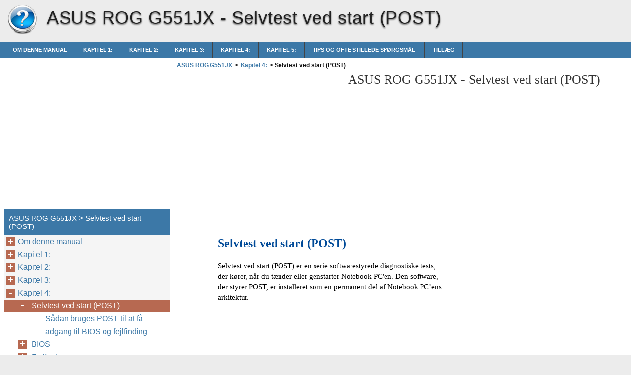

--- FILE ---
content_type: text/html
request_url: https://asus-rog-g551jx.rogdoc.com/da/kapitel-4/selvtest-ved-start-post/
body_size: 6978
content:
<!doctype html><html lang=da>
<head>
<meta charset=utf-8>
<meta name=viewport content="width=device-width,minimum-scale=1,user-scalable=yes">
<meta name=format-detection content="telephone=no">
<link rel=icon href=https://i.rogdoc.com/favicon.ico>
<link rel=stylesheet href="https://i.rogdoc.com/ASUS ROG G551JX/da/style.min.css">
<link rel=stylesheet href=https://i.rogdoc.com/style.min.css>
<title>Selvtest ved start (POST) - ASUS ROG G551JX</title>
<meta name=description content="Selvtest ved start (POST) Selvtest ved start (POST) er en serie softwarestyrede diagnostiske tests, der kører, når du tænder eller genstarter Notebook PC'en. Den software, der styrer POST, er installeret som en permanent del af Notebook PC’ens arkitektur.">
<meta name=robots content="max-image-preview:large">
<link rel=canonical href=https://asus-rog-g551jx.rogdoc.com/da/kapitel-4/selvtest-ved-start-post/>
<meta property="og:locale" content="en_US">
<meta property="og:site_name" content="ASUS ROG G551JX - ASUS ROG G551JX help documents in multiple languages in a single place">
<meta property="og:type" content="article">
<meta property="og:title" content="Selvtest ved start (POST) - ASUS ROG G551JX">
<meta property="og:description" content="Selvtest ved start (POST) Selvtest ved start (POST) er en serie softwarestyrede diagnostiske tests, der kører, når du tænder eller genstarter Notebook PC'en. Den software, der styrer POST, er installeret som en permanent del af Notebook PC’ens arkitektur.">
<meta property="og:url" content="https://asus-rog-g551jx.rogdoc.com/da/kapitel-4/selvtest-ved-start-post/">
<meta property="article:published_time" content="2017-05-16T09:58:49+00:00">
<meta property="article:modified_time" content="2017-05-16T09:58:49+00:00">
<meta name=twitter:card content="summary">
<meta name=twitter:title content="Selvtest ved start (POST) - ASUS ROG G551JX">
<meta name=twitter:description content="Selvtest ved start (POST) Selvtest ved start (POST) er en serie softwarestyrede diagnostiske tests, der kører, når du tænder eller genstarter Notebook PC'en. Den software, der styrer POST, er installeret som en permanent del af Notebook PC’ens arkitektur.">
<script type=application/ld+json class=aioseo-schema>
			{"@context":"https:\/\/schema.org","@graph":[{"@type":"WebSite","@id":"https:\/\/asus-rog-g551jx.rogdoc.com\/#website","url":"https:\/\/asus-rog-g551jx.rogdoc.com\/","name":"ASUS ROG G551JX","description":"ASUS ROG G551JX help documents in multiple languages in a single place","inLanguage":"en-US","publisher":{"@id":"https:\/\/asus-rog-g551jx.rogdoc.com\/#organization"}},{"@type":"Organization","@id":"https:\/\/asus-rog-g551jx.rogdoc.com\/#organization","name":"ASUS ROG G551JX","url":"https:\/\/asus-rog-g551jx.rogdoc.com\/"},{"@type":"BreadcrumbList","@id":"https:\/\/asus-rog-g551jx.rogdoc.com\/da\/kapitel-4\/selvtest-ved-start-post\/#breadcrumblist","itemListElement":[{"@type":"ListItem","@id":"https:\/\/asus-rog-g551jx.rogdoc.com\/#listItem","position":1,"item":{"@type":"WebPage","@id":"https:\/\/asus-rog-g551jx.rogdoc.com\/","name":"Home","description":"Notebook PC E-Manual First Edition June 2014 E9399 2 Notebook PC E-Manual COPYRIGHT INFORMATION No part of this manual, including the products and software described in it, may be reproduced, transmitted, transcribed, stored in a retrieval system, or translated into any language in any form or by any means, except documentation kept by the purchaser","url":"https:\/\/asus-rog-g551jx.rogdoc.com\/"},"nextItem":"https:\/\/asus-rog-g551jx.rogdoc.com\/da\/#listItem"},{"@type":"ListItem","@id":"https:\/\/asus-rog-g551jx.rogdoc.com\/da\/#listItem","position":2,"item":{"@type":"WebPage","@id":"https:\/\/asus-rog-g551jx.rogdoc.com\/da\/","name":"da","description":"F\u00f8rste udgave Juli 2014 DA9399 Notebook PC E-Manual 2 Notebook PC E-Manual Ophavsret Information Ingen del af denne manual, inklusive produkterne og softwaren beskrevet heri, m\u00e5 - undtagen som reservedokumentation for k\u00f8beren selv - p\u00e5 nogen m\u00e5de kopieres, transmitteres, transkriberes, lagres p\u00e5 et s\u00f8gesystem eller overs\u00e6ttes til andet sprog uden udtrykkelig, skriftlig tilladelse fra ASUSTeK","url":"https:\/\/asus-rog-g551jx.rogdoc.com\/da\/"},"nextItem":"https:\/\/asus-rog-g551jx.rogdoc.com\/da\/kapitel-4\/#listItem","previousItem":"https:\/\/asus-rog-g551jx.rogdoc.com\/#listItem"},{"@type":"ListItem","@id":"https:\/\/asus-rog-g551jx.rogdoc.com\/da\/kapitel-4\/#listItem","position":3,"item":{"@type":"WebPage","@id":"https:\/\/asus-rog-g551jx.rogdoc.com\/da\/kapitel-4\/","name":"Kapitel 4:","description":"Kapitel 4: Selvtest ved start (POST) 80 Notebook PC E-Manual","url":"https:\/\/asus-rog-g551jx.rogdoc.com\/da\/kapitel-4\/"},"nextItem":"https:\/\/asus-rog-g551jx.rogdoc.com\/da\/kapitel-4\/selvtest-ved-start-post\/#listItem","previousItem":"https:\/\/asus-rog-g551jx.rogdoc.com\/da\/#listItem"},{"@type":"ListItem","@id":"https:\/\/asus-rog-g551jx.rogdoc.com\/da\/kapitel-4\/selvtest-ved-start-post\/#listItem","position":4,"item":{"@type":"WebPage","@id":"https:\/\/asus-rog-g551jx.rogdoc.com\/da\/kapitel-4\/selvtest-ved-start-post\/","name":"Selvtest ved start (POST)","description":"Selvtest ved start (POST) Selvtest ved start (POST) er en serie softwarestyrede diagnostiske tests, der k\u00f8rer, n\u00e5r du t\u00e6nder eller genstarter Notebook PC'en. Den software, der styrer POST, er installeret som en permanent del af Notebook PC\u2019ens arkitektur.","url":"https:\/\/asus-rog-g551jx.rogdoc.com\/da\/kapitel-4\/selvtest-ved-start-post\/"},"previousItem":"https:\/\/asus-rog-g551jx.rogdoc.com\/da\/kapitel-4\/#listItem"}]},{"@type":"WebPage","@id":"https:\/\/asus-rog-g551jx.rogdoc.com\/da\/kapitel-4\/selvtest-ved-start-post\/#webpage","url":"https:\/\/asus-rog-g551jx.rogdoc.com\/da\/kapitel-4\/selvtest-ved-start-post\/","name":"Selvtest ved start (POST) - ASUS ROG G551JX","description":"Selvtest ved start (POST) Selvtest ved start (POST) er en serie softwarestyrede diagnostiske tests, der k\u00f8rer, n\u00e5r du t\u00e6nder eller genstarter Notebook PC'en. Den software, der styrer POST, er installeret som en permanent del af Notebook PC\u2019ens arkitektur.","inLanguage":"en-US","isPartOf":{"@id":"https:\/\/asus-rog-g551jx.rogdoc.com\/#website"},"breadcrumb":{"@id":"https:\/\/asus-rog-g551jx.rogdoc.com\/da\/kapitel-4\/selvtest-ved-start-post\/#breadcrumblist"},"datePublished":"2017-05-16T09:58:49+00:00","dateModified":"2017-05-16T09:58:49+00:00"}]}
		</script>
<link rel=dns-prefetch href=//s.w.org>
<link rel=stylesheet id=wp-block-library-css href="https://asus-rog-g551jx.rogdoc.com/wp-includes/css/dist/block-library/style.min.css?ver=5.9.2" media=all>
<style id=global-styles-inline-css>body{--wp--preset--color--black:#000000;--wp--preset--color--cyan-bluish-gray:#abb8c3;--wp--preset--color--white:#ffffff;--wp--preset--color--pale-pink:#f78da7;--wp--preset--color--vivid-red:#cf2e2e;--wp--preset--color--luminous-vivid-orange:#ff6900;--wp--preset--color--luminous-vivid-amber:#fcb900;--wp--preset--color--light-green-cyan:#7bdcb5;--wp--preset--color--vivid-green-cyan:#00d084;--wp--preset--color--pale-cyan-blue:#8ed1fc;--wp--preset--color--vivid-cyan-blue:#0693e3;--wp--preset--color--vivid-purple:#9b51e0;--wp--preset--gradient--vivid-cyan-blue-to-vivid-purple:linear-gradient(135deg,rgba(6,147,227,1) 0%,rgb(155,81,224) 100%);--wp--preset--gradient--light-green-cyan-to-vivid-green-cyan:linear-gradient(135deg,rgb(122,220,180) 0%,rgb(0,208,130) 100%);--wp--preset--gradient--luminous-vivid-amber-to-luminous-vivid-orange:linear-gradient(135deg,rgba(252,185,0,1) 0%,rgba(255,105,0,1) 100%);--wp--preset--gradient--luminous-vivid-orange-to-vivid-red:linear-gradient(135deg,rgba(255,105,0,1) 0%,rgb(207,46,46) 100%);--wp--preset--gradient--very-light-gray-to-cyan-bluish-gray:linear-gradient(135deg,rgb(238,238,238) 0%,rgb(169,184,195) 100%);--wp--preset--gradient--cool-to-warm-spectrum:linear-gradient(135deg,rgb(74,234,220) 0%,rgb(151,120,209) 20%,rgb(207,42,186) 40%,rgb(238,44,130) 60%,rgb(251,105,98) 80%,rgb(254,248,76) 100%);--wp--preset--gradient--blush-light-purple:linear-gradient(135deg,rgb(255,206,236) 0%,rgb(152,150,240) 100%);--wp--preset--gradient--blush-bordeaux:linear-gradient(135deg,rgb(254,205,165) 0%,rgb(254,45,45) 50%,rgb(107,0,62) 100%);--wp--preset--gradient--luminous-dusk:linear-gradient(135deg,rgb(255,203,112) 0%,rgb(199,81,192) 50%,rgb(65,88,208) 100%);--wp--preset--gradient--pale-ocean:linear-gradient(135deg,rgb(255,245,203) 0%,rgb(182,227,212) 50%,rgb(51,167,181) 100%);--wp--preset--gradient--electric-grass:linear-gradient(135deg,rgb(202,248,128) 0%,rgb(113,206,126) 100%);--wp--preset--gradient--midnight:linear-gradient(135deg,rgb(2,3,129) 0%,rgb(40,116,252) 100%);--wp--preset--duotone--dark-grayscale:url('#wp-duotone-dark-grayscale');--wp--preset--duotone--grayscale:url('#wp-duotone-grayscale');--wp--preset--duotone--purple-yellow:url('#wp-duotone-purple-yellow');--wp--preset--duotone--blue-red:url('#wp-duotone-blue-red');--wp--preset--duotone--midnight:url('#wp-duotone-midnight');--wp--preset--duotone--magenta-yellow:url('#wp-duotone-magenta-yellow');--wp--preset--duotone--purple-green:url('#wp-duotone-purple-green');--wp--preset--duotone--blue-orange:url('#wp-duotone-blue-orange');--wp--preset--font-size--small:13px;--wp--preset--font-size--medium:20px;--wp--preset--font-size--large:36px;--wp--preset--font-size--x-large:42px}.has-black-color{color:var(--wp--preset--color--black)!important}.has-cyan-bluish-gray-color{color:var(--wp--preset--color--cyan-bluish-gray)!important}.has-white-color{color:var(--wp--preset--color--white)!important}.has-pale-pink-color{color:var(--wp--preset--color--pale-pink)!important}.has-vivid-red-color{color:var(--wp--preset--color--vivid-red)!important}.has-luminous-vivid-orange-color{color:var(--wp--preset--color--luminous-vivid-orange)!important}.has-luminous-vivid-amber-color{color:var(--wp--preset--color--luminous-vivid-amber)!important}.has-light-green-cyan-color{color:var(--wp--preset--color--light-green-cyan)!important}.has-vivid-green-cyan-color{color:var(--wp--preset--color--vivid-green-cyan)!important}.has-pale-cyan-blue-color{color:var(--wp--preset--color--pale-cyan-blue)!important}.has-vivid-cyan-blue-color{color:var(--wp--preset--color--vivid-cyan-blue)!important}.has-vivid-purple-color{color:var(--wp--preset--color--vivid-purple)!important}.has-black-background-color{background-color:var(--wp--preset--color--black)!important}.has-cyan-bluish-gray-background-color{background-color:var(--wp--preset--color--cyan-bluish-gray)!important}.has-white-background-color{background-color:var(--wp--preset--color--white)!important}.has-pale-pink-background-color{background-color:var(--wp--preset--color--pale-pink)!important}.has-vivid-red-background-color{background-color:var(--wp--preset--color--vivid-red)!important}.has-luminous-vivid-orange-background-color{background-color:var(--wp--preset--color--luminous-vivid-orange)!important}.has-luminous-vivid-amber-background-color{background-color:var(--wp--preset--color--luminous-vivid-amber)!important}.has-light-green-cyan-background-color{background-color:var(--wp--preset--color--light-green-cyan)!important}.has-vivid-green-cyan-background-color{background-color:var(--wp--preset--color--vivid-green-cyan)!important}.has-pale-cyan-blue-background-color{background-color:var(--wp--preset--color--pale-cyan-blue)!important}.has-vivid-cyan-blue-background-color{background-color:var(--wp--preset--color--vivid-cyan-blue)!important}.has-vivid-purple-background-color{background-color:var(--wp--preset--color--vivid-purple)!important}.has-black-border-color{border-color:var(--wp--preset--color--black)!important}.has-cyan-bluish-gray-border-color{border-color:var(--wp--preset--color--cyan-bluish-gray)!important}.has-white-border-color{border-color:var(--wp--preset--color--white)!important}.has-pale-pink-border-color{border-color:var(--wp--preset--color--pale-pink)!important}.has-vivid-red-border-color{border-color:var(--wp--preset--color--vivid-red)!important}.has-luminous-vivid-orange-border-color{border-color:var(--wp--preset--color--luminous-vivid-orange)!important}.has-luminous-vivid-amber-border-color{border-color:var(--wp--preset--color--luminous-vivid-amber)!important}.has-light-green-cyan-border-color{border-color:var(--wp--preset--color--light-green-cyan)!important}.has-vivid-green-cyan-border-color{border-color:var(--wp--preset--color--vivid-green-cyan)!important}.has-pale-cyan-blue-border-color{border-color:var(--wp--preset--color--pale-cyan-blue)!important}.has-vivid-cyan-blue-border-color{border-color:var(--wp--preset--color--vivid-cyan-blue)!important}.has-vivid-purple-border-color{border-color:var(--wp--preset--color--vivid-purple)!important}.has-vivid-cyan-blue-to-vivid-purple-gradient-background{background:var(--wp--preset--gradient--vivid-cyan-blue-to-vivid-purple)!important}.has-light-green-cyan-to-vivid-green-cyan-gradient-background{background:var(--wp--preset--gradient--light-green-cyan-to-vivid-green-cyan)!important}.has-luminous-vivid-amber-to-luminous-vivid-orange-gradient-background{background:var(--wp--preset--gradient--luminous-vivid-amber-to-luminous-vivid-orange)!important}.has-luminous-vivid-orange-to-vivid-red-gradient-background{background:var(--wp--preset--gradient--luminous-vivid-orange-to-vivid-red)!important}.has-very-light-gray-to-cyan-bluish-gray-gradient-background{background:var(--wp--preset--gradient--very-light-gray-to-cyan-bluish-gray)!important}.has-cool-to-warm-spectrum-gradient-background{background:var(--wp--preset--gradient--cool-to-warm-spectrum)!important}.has-blush-light-purple-gradient-background{background:var(--wp--preset--gradient--blush-light-purple)!important}.has-blush-bordeaux-gradient-background{background:var(--wp--preset--gradient--blush-bordeaux)!important}.has-luminous-dusk-gradient-background{background:var(--wp--preset--gradient--luminous-dusk)!important}.has-pale-ocean-gradient-background{background:var(--wp--preset--gradient--pale-ocean)!important}.has-electric-grass-gradient-background{background:var(--wp--preset--gradient--electric-grass)!important}.has-midnight-gradient-background{background:var(--wp--preset--gradient--midnight)!important}.has-small-font-size{font-size:var(--wp--preset--font-size--small)!important}.has-medium-font-size{font-size:var(--wp--preset--font-size--medium)!important}.has-large-font-size{font-size:var(--wp--preset--font-size--large)!important}.has-x-large-font-size{font-size:var(--wp--preset--font-size--x-large)!important}</style>
<link rel=https://api.w.org/ href=https://asus-rog-g551jx.rogdoc.com/wp-json/><link rel=alternate type=application/json href=https://asus-rog-g551jx.rogdoc.com/wp-json/wp/v2/pages/461><script async src=//pagead2.googlesyndication.com/pagead/js/adsbygoogle.js></script>
<script>(adsbygoogle=window.adsbygoogle||[]).push({google_ad_client:"ca-pub-2954789224889944",enable_page_level_ads:!0})</script>
</head>
<body>
<script>(function(a,e,f,g,b,c,d){a.GoogleAnalyticsObject=b,a[b]=a[b]||function(){(a[b].q=a[b].q||[]).push(arguments)},a[b].l=1*new Date,c=e.createElement(f),d=e.getElementsByTagName(f)[0],c.async=1,c.src=g,d.parentNode.insertBefore(c,d)})(window,document,'script','https://www.google-analytics.com/analytics.js','ga'),ga('create','UA-72000531-5','auto'),ga('send','pageview')</script><div id=wrapper>
<div id=head class=clearfloat>
<div class=clearfloat>
<a href=/da hreflang=da title="ASUS ROG G551JX" id=logo style=background:url(https://i.rogdoc.com/help_logo.png)>ASUS ROG G551JX</a>
<div id=tagline><h1>ASUS ROG G551JX - <span class=tag2>Selvtest ved start (POST)</span></h1></div>
<div class=right>
</div>
</div>
<div id=navtop><div id=navleft></div><div id=navright></div></div>
<div id=navbar class=clearfloat>
<ul id=page-bar class="left clearfloat">
<li class=page_item><a href=/da/om-denne-manual/ title="Om denne manual">Om denne manual</a>
<li class=page_item><a href=/da/kapitel-1/ title="Kapitel 1:">Kapitel 1:</a>
<li class=page_item><a href=/da/kapitel-2/ title="Kapitel 2:">Kapitel 2:</a>
<li class=page_item><a href=/da/kapitel-3/ title="Kapitel 3:">Kapitel 3:</a>
<li class=page_item><a href=/da/kapitel-4/ title="Kapitel 4:">Kapitel 4:</a>
<li class=page_item><a href=/da/kapitel-5/ title="Kapitel 5:">Kapitel 5:</a>
<li class=page_item><a href=/da/tips-og-ofte-stillede-sp%c3%b8rgsm%c3%a5l/ title="Tips og ofte stillede spørgsmål&#160;">Tips og ofte stillede spørgsmål&#160;</a>
<li class=page_item><a href=/da/till%c3%a6g/ title=Tillæg>Tillæg</a>
</ul>
</div>
</div>
<div class="container clearfloat"><div id=contwrapper>
<ul id=breadcrumbs><li><a href=https://asus-rog-g551jx.rogdoc.com/da/>ASUS ROG G551JX</a><li>><li><a href=https://asus-rog-g551jx.rogdoc.com/da/kapitel-4/>Kapitel 4:</a><li>><li class=current>&nbsp;Selvtest ved start (POST)</ul><div class=adcontent>
<script async src=//pagead2.googlesyndication.com/pagead/js/adsbygoogle.js></script>
<ins class=adsbygoogle style=display:block data-ad-client=ca-pub-2954789224889944 data-ad-slot=8360149646 data-ad-format=auto></ins>
<script>(adsbygoogle=window.adsbygoogle||[]).push({})</script></div>
<h2>ASUS ROG G551JX - <span class=tag2>Selvtest ved start (POST)</span></h2>
<div id=content>
<div class=post id=post_461>
<div class="entry clearfloat">
<div class=clearfix></div>
<div id=pdfcont class=clearfix>
<div class=chapter><div id=page80-div style=width:654px;height:177px class="prel oh">
<img width=654 height=922 src="https://i.rogdoc.com/ASUS ROG G551JX/da/ASUS ROG G551JX_da080.png" alt="background image" class=pabs style=top:-52px;left:0>
<p style=top:20px;left:78px class="ft80-1 pabs wsnw"><b>Selvtest ved start (POST)</b>
<p style=top:66px;left:78px class="ft80-2 pabs wsnw">Selvtest ved start (POST) er en serie softwarestyrede diagnostiske tests, 
<p style=top:87px;left:78px class="ft80-2 pabs wsnw">der kører, når du tænder eller genstarter Notebook PC'en. Den software, 
<p style=top:108px;left:78px class="ft80-2 pabs wsnw">der styrer POST, er installeret som en permanent del af Notebook PC’ens 
<p style=top:129px;left:78px class="ft80-2 pabs wsnw">arkitektur. 
</div>
</div></div>
</div>
</div>
</div>
<div class=adbottom>
<script async src=//pagead2.googlesyndication.com/pagead/js/adsbygoogle.js></script>
<ins class=adsbygoogle style=display:block data-ad-client=ca-pub-2954789224889944 data-ad-slot=9836882842 data-ad-format=auto></ins>
<script>(adsbygoogle=window.adsbygoogle||[]).push({})</script></div>
</div>
<div id=sidebar>
<div class=adsidebar>
<script async src=//pagead2.googlesyndication.com/pagead/js/adsbygoogle.js></script>
<ins class=adsbygoogle style=display:block data-ad-client=ca-pub-2954789224889944 data-ad-slot=6883416448 data-ad-format=auto></ins>
<script>(adsbygoogle=window.adsbygoogle||[]).push({})</script></div>
<div id=sidebar-top>
<h3>ASUS ROG G551JX > Selvtest ved start (POST)</h3>
<div id=sidebar-menu>
<ul id=treeview data-curpage=461>
<li><a href=/da/om-denne-manual/>Om denne manual</a>
<ul>
<li><a href=/da/om-denne-manual/konventioner-brugt-i-denne-manual/>Konventioner, brugt i denne manual</a>
<ul>
<li><a href=/da/om-denne-manual/konventioner-brugt-i-denne-manual/ikoner/>Ikoner</a>
<li><a href=/da/om-denne-manual/konventioner-brugt-i-denne-manual/typografi/>Typografi</a>
</ul>

<li><a href=/da/om-denne-manual/sikkerhedsforskrifter/>Sikkerhedsforskrifter</a>
<ul>
<li><a href=/da/om-denne-manual/sikkerhedsforskrifter/s%c3%a5dan-bruger-du-din-notebook-pc/>Sådan bruger du din Notebook PC</a>
<li><a href=/da/om-denne-manual/sikkerhedsforskrifter/s%c3%a5dan-passer-du-p%c3%a5-notebook-pc-en/>Sådan passer du på Notebook PC'en</a>
<li><a href=/da/om-denne-manual/sikkerhedsforskrifter/ansvarlig-bortskaffelse/>Ansvarlig bortskaffelse</a>
</ul>

</ul>

<li><a href=/da/kapitel-1/>Kapitel 1:</a>
<ul>
<li><a href=/da/kapitel-1/l%c3%a6r-din-notebook-pc-at-kende/>Lær din Notebook PC at kende</a>
<ul>
<li><a href=/da/kapitel-1/l%c3%a6r-din-notebook-pc-at-kende/set-oppefra/>Set oppefra</a>
<li><a href=/da/kapitel-1/l%c3%a6r-din-notebook-pc-at-kende/bund/>Bund</a>
<li><a href=/da/kapitel-1/l%c3%a6r-din-notebook-pc-at-kende/h%c3%b8jre-side/>Højre side</a>
<li><a href=/da/kapitel-1/l%c3%a6r-din-notebook-pc-at-kende/venstre-side/>Venstre side</a>
<li><a href=/da/kapitel-1/l%c3%a6r-din-notebook-pc-at-kende/forside/>Forside</a>
</ul>

</ul>

<li><a href=/da/kapitel-2/>Kapitel 2:</a>
<ul>
<li><a href=/da/kapitel-2/kom-i-gang/>Kom i gang</a>
<ul>
<li><a href=/da/kapitel-2/kom-i-gang/s%c3%a5dan-oplader-du-notebook-pc-en/>Sådan oplader du Notebook PC'en.</a>
<li><a href=/da/kapitel-2/kom-i-gang/l%c3%b8ft-for-at-%c3%a5bne-sk%c3%a6rmpanelet/>Løft for at åbne skærmpanelet.</a>
<li><a href=/da/kapitel-2/kom-i-gang/tryk-p%c3%a5-t%c3%a6nd-sluk-knappen/>Tryk på tænd/sluk knappen.</a>
</ul>

<li><a href=/da/kapitel-2/fingerbev%c3%a6gelser-p%c3%a5-be%c3%b8ringssk%c3%a6rme-og-p%c3%a5-touchpad/>Fingerbevægelser på beøringsskærme og på touchpad</a>
<ul>
<li><a href=/da/kapitel-2/fingerbev%c3%a6gelser-p%c3%a5-be%c3%b8ringssk%c3%a6rme-og-p%c3%a5-touchpad/s%c3%a5dan-bruges-fingerbev%c3%a6gelser-p%c3%a5-din-ber%c3%b8ringssk%c3%a6rm/>Sådan bruges fingerbevægelser på din berøringsskærm</a>
<li><a href=/da/kapitel-2/fingerbev%c3%a6gelser-p%c3%a5-be%c3%b8ringssk%c3%a6rme-og-p%c3%a5-touchpad/s%c3%a5dan-bruger-du-fingerbev%c3%a6gelser-p%c3%a5-din-touchpad/>Sådan bruger du fingerbevægelser på din touchpad</a>
</ul>

<li><a href=/da/kapitel-2/brug-af-tastatur/>Brug af tastatur</a>
<ul>
<li><a href=/da/kapitel-2/brug-af-tastatur/funktionstaster/>Funktionstaster</a>
<li><a href=/da/kapitel-2/brug-af-tastatur/windows-8-1-taster/>Windows® 8.1 taster</a>
<li><a href=/da/kapitel-2/brug-af-tastatur/multimedie-kontroltaster/>Multimedie-kontroltaster</a>
<li><a href=/da/kapitel-2/brug-af-tastatur/numerisk-tastatur/>Numerisk tastatur</a>
</ul>

<li><a href=/da/kapitel-2/s%c3%a5dan-bruges-det-optiske-drev/>Sådan bruges det optiske drev</a>
</ul>

<li><a href=/da/kapitel-3/>Kapitel 3:</a>
<ul>
<li><a href=/da/kapitel-3/start-for-f%c3%b8rste-gang/>Start for første gang</a>
<li><a href=/da/kapitel-3/windows-ui/>Windows® UI</a>
<ul>
<li><a href=/da/kapitel-3/windows-ui/startsk%c3%a6rm/>Startskærm</a>
<li><a href=/da/kapitel-3/windows-ui/hotspots-2/>Hotspots</a>
<li><a href=/da/kapitel-3/windows-ui/start-knappen/>Start-knappen</a>
<li><a href=/da/kapitel-3/windows-ui/tilpasning-af-startsk%c3%a6rmen/>Tilpasning af startskærmen</a>
</ul>

<li><a href=/da/kapitel-3/s%c3%a5dan-arbejder-du-med-windows-apps/>Sådan arbejder du med Windows-apps</a>
<ul>
<li><a href=/da/kapitel-3/s%c3%a5dan-arbejder-du-med-windows-apps/s%c3%a5dan-starter-du-apps/>Sådan starter du apps</a>
<li><a href=/da/kapitel-3/s%c3%a5dan-arbejder-du-med-windows-apps/tilpasse-apps/>Tilpasse apps</a>
<li><a href=/da/kapitel-3/s%c3%a5dan-arbejder-du-med-windows-apps/f%c3%a5-adgang-til-apps-sk%c3%a6rmen/>Få adgang til Apps-skærmen</a>
<li><a href=/da/kapitel-3/s%c3%a5dan-arbejder-du-med-windows-apps/charms-bar/>Charms bar</a>
<li><a href=/da/kapitel-3/s%c3%a5dan-arbejder-du-med-windows-apps/snap-funktionen/>Snap-funktionen</a>
</ul>

<li><a href=/da/kapitel-3/andre-tastaturgenveje/>Andre tastaturgenveje</a>
<li><a href=/da/kapitel-3/tilslutning-til-tr%c3%a5dl%c3%b8se-netv%c3%a6rk/>Tilslutning til trådløse netværk</a>
<ul>
<li><a href=/da/kapitel-3/tilslutning-til-tr%c3%a5dl%c3%b8se-netv%c3%a6rk/wi-fi-tilslutning/>Wi-Fi-tilslutning</a>
<li><a href=/da/kapitel-3/tilslutning-til-tr%c3%a5dl%c3%b8se-netv%c3%a6rk/bluetooth-2/>Bluetooth&#160;</a>
<li><a href=/da/kapitel-3/tilslutning-til-tr%c3%a5dl%c3%b8se-netv%c3%a6rk/flyfunktion/>Flyfunktion</a>
</ul>

<li><a href=/da/kapitel-3/tilslutning-til-netv%c3%a6rk-via-kabel/>Tilslutning til netværk via kabel</a>
<ul>
<li><a href=/da/kapitel-3/tilslutning-til-netv%c3%a6rk-via-kabel/konfigurering-af-en-dynamisk-ip-pppoe-netv%c3%a6rksforbindelse/>Konfigurering af en dynamisk IP/PPPoE netværksforbindelse</a>
<li><a href=/da/kapitel-3/tilslutning-til-netv%c3%a6rk-via-kabel/konfigurering-af-en-statisk-ip-netv%c3%a6rksforbindelse/>Konfigurering af en statisk IP-netværksforbindelse</a>
</ul>

<li><a href=/da/kapitel-3/s%c3%a5dan-slukker-du-for-notebook-pc-en/>Sådan slukker du for Notebook PC'en&#160;</a>
<ul>
<li><a href=/da/kapitel-3/s%c3%a5dan-slukker-du-for-notebook-pc-en/s%c3%a5dan-s%c3%a6tter-du-notebook-pc-en-til-at-slumre/>Sådan sætter du Notebook PC'en til at slumre</a>
</ul>

<li><a href=/da/kapitel-3/windows-8-1-l%c3%a5sesk%c3%a6rm/>Windows® 8.1 låseskærm</a>
<ul>
<li><a href=/da/kapitel-3/windows-8-1-l%c3%a5sesk%c3%a6rm/s%c3%a5dan-forts%c3%a6tter-du-fra-l%c3%a5sesk%c3%a6rmen/>Sådan fortsætter du fra låseskærmen</a>
<li><a href=/da/kapitel-3/windows-8-1-l%c3%a5sesk%c3%a6rm/tilpasning-af-l%c3%a5sesk%c3%a6rmen/>Tilpasning af låseskærmen</a>
</ul>

</ul>

<li><a href=/da/kapitel-4/>Kapitel 4:</a>
<ul>
<li class=current><a href=/da/kapitel-4/selvtest-ved-start-post/>Selvtest ved start (POST)</a>
<ul>
<li><a href=/da/kapitel-4/selvtest-ved-start-post/s%c3%a5dan-bruges-post-til-at-f%c3%a5-adgang-til-bios-og-fejlfinding/>Sådan bruges POST til at få adgang til BIOS og fejlfinding</a>
</ul>

<li><a href=/da/kapitel-4/bios-2/>BIOS</a>
<ul>
<li><a href=/da/kapitel-4/bios-2/f%c3%a5-adgang-til-bios/>Få adgang til BIOS</a>
<li><a href=/da/kapitel-4/bios-2/bios-indstillinger/>BIOS-indstillinger</a>
</ul>

<li><a href=/da/kapitel-4/fejlfinding/>Fejlfinding</a>
<ul>
<li><a href=/da/kapitel-4/fejlfinding/refresh-your-pc-opdater-din-pc/>Refresh your PC (Opdater din PC)</a>
<li><a href=/da/kapitel-4/fejlfinding/reset-your-pc-nulstil-din-pc/>Reset your PC (Nulstil din PC)</a>
<li><a href=/da/kapitel-4/fejlfinding/advanced-options-avancerede-indstillinger/>Advanced options (Avancerede indstillinger)</a>
</ul>

</ul>

<li><a href=/da/kapitel-5/>Kapitel 5:</a>
<ul>
<li><a href=/da/kapitel-5/installation-af-harddiskdrevet/>Installation af harddiskdrevet</a>
<li><a href=/da/kapitel-5/s%c3%a5dan-installeres-et-random-access-memory-modul-ram/>Sådan installeres et Random Access Memory-modul (RAM)</a>
</ul>

<li><a href=/da/tips-og-ofte-stillede-sp%c3%b8rgsm%c3%a5l/>Tips og ofte stillede spørgsmål&#160;</a>
<ul>
<li><a href=/da/tips-og-ofte-stillede-sp%c3%b8rgsm%c3%a5l/nyttige-tips-til-din-notebook-pc/>Nyttige tips til din notebook-pc</a>
<li><a href=/da/tips-og-ofte-stillede-sp%c3%b8rgsm%c3%a5l/ofte-stillede-sp%c3%b8rgsm%c3%a5l-om-hardware/>Ofte stillede spørgsmål om hardware</a>
<li><a href=/da/tips-og-ofte-stillede-sp%c3%b8rgsm%c3%a5l/ofte-stillede-sp%c3%b8rgsm%c3%a5l-om-software/>Ofte stillede spørgsmål om software</a>
</ul>

<li><a href=/da/till%c3%a6g/>Tillæg</a>
<ul>
<li><a href=/da/till%c3%a6g/dvd-rom-drev-information/>DVD-ROM drev information</a>
<ul>
<li><a href=/da/till%c3%a6g/dvd-rom-drev-information/blu-ray-rom-drevoplysninger/>Blu-ray ROM-drevoplysninger</a>
<li><a href=/da/till%c3%a6g/dvd-rom-drev-information/overholdelse-indbygget-modem/>Overholdelse indbygget modem</a>
<li><a href=/da/till%c3%a6g/dvd-rom-drev-information/oversigt/>Oversigt</a>
<li><a href=/da/till%c3%a6g/dvd-rom-drev-information/erkl%c3%a6ring-vedr%c3%b8rende-netv%c3%a6rkskompatibilitet/>Erklæring vedrørende netværkskompatibilitet</a>
<li><a href=/da/till%c3%a6g/dvd-rom-drev-information/ikke-stemme-udstyr/>Ikke-stemme udstyr&#160;</a>
<li><a href=/da/till%c3%a6g/dvd-rom-drev-information/federal-communications-commission-erkl%c3%a6ring/>Federal communications commission erklæring</a>
<li><a href=/da/till%c3%a6g/dvd-rom-drev-information/fcc-radio-frequency-rf-exposure-caution-statement/>FCC Radio Frequency (RF) Exposure Caution Statement</a>
<li><a href=/da/till%c3%a6g/dvd-rom-drev-information/overensstemmelseserkl%c3%a6ring-rtte-direktiv-1999-5-ec/>Overensstemmelseserklæring (R&TTE Direktiv 1999/5/EC)</a>
<li><a href=/da/till%c3%a6g/dvd-rom-drev-information/ce-m%c3%a6rkning-advarsel/>CE mærkning advarsel</a>
<li><a href=/da/till%c3%a6g/dvd-rom-drev-information/kanaler-for-tr%c3%a5dl%c3%b8s-drift-for-forskellige-dom%c3%a6ner/>Kanaler for trådløs drift for forskellige domæner</a>
<li><a href=/da/till%c3%a6g/dvd-rom-drev-information/begr%c3%a6nsning-p%c3%a5-tr%c3%a5dl%c3%b8se-frekvensb%c3%a5nd-i-frankrig/>Begrænsning på trådløse frekvensbånd i Frankrig</a>
<li><a href=/da/till%c3%a6g/dvd-rom-drev-information/ul-sikkerhedsnoter/>UL sikkerhedsnoter</a>
<li><a href=/da/till%c3%a6g/dvd-rom-drev-information/krav-til-str%c3%b8msikkerhed/>Krav til strømsikkerhed</a>
<li><a href=/da/till%c3%a6g/dvd-rom-drev-information/tv-tuner-meddelelser/>TV Tuner meddelelser</a>
<li><a href=/da/till%c3%a6g/dvd-rom-drev-information/reach-2/>REACH</a>
<li><a href=/da/till%c3%a6g/dvd-rom-drev-information/macrovision-corporation-produktnote/>Macrovision Corporation produktnote</a>
<li><a href=/da/till%c3%a6g/dvd-rom-drev-information/forebyggelse-af-h%c3%b8retab/>Forebyggelse af høretab</a>
<li><a href=/da/till%c3%a6g/dvd-rom-drev-information/sikkerhedsinformation-for-nord-europa/>Sikkerhedsinformation for Nord-Europa</a>
<li><a href=/da/till%c3%a6g/dvd-rom-drev-information/sikkerhedsinformation-for-optisk-drev/>Sikkerhedsinformation for optisk drev</a>
<li><a href=/da/till%c3%a6g/dvd-rom-drev-information/ctr-21-godkendelse/>CTR 21 godkendelse</a>
<li><a href=/da/till%c3%a6g/dvd-rom-drev-information/energy-star-overholdende-produkt/>ENERGY STAR overholdende produkt</a>
<li><a href=/da/till%c3%a6g/dvd-rom-drev-information/milj%c3%b8m%c3%a6rke-den-europ%c3%a6iske-union/>Miljømærke - den europæiske union&#160;</a>
<li><a href=/da/till%c3%a6g/dvd-rom-drev-information/globale-regler-vedr%c3%b8rende-milj%c3%b8beskyttelse-overholdelse-og-erkl%c3%a6ring/>Globale regler vedrørende miljøbeskyttelse - overholdelse og erklæring&#160;</a>
<li><a href=/da/till%c3%a6g/dvd-rom-drev-information/asus-genbrug-returservice/>ASUS Genbrug / Returservice</a>
</ul>

</ul>

</ul>
</div>
</div>
<div id=sidebar-bottom>
<h3>ASUS ROG G551JX</h3>
<div id=sidebar_lang>
<ul>
<li><a href=/bg/ hreflang=bg>Български</a>
<li><a href=/cs/ hreflang=cs>Čeština</a>
<li class=current><a href=/da/ hreflang=da>Dansk</a>
<li><a href=/de/ hreflang=de>Deutsch</a>
<li><a href=/el/ hreflang=el>Ελληνικά</a>
<li><a href=/en/ hreflang=en>English</a>
<li><a href=/es/ hreflang=es>Español</a>
<li><a href=/et/ hreflang=et>Eestikeelne</a>
<li><a href=/fi/ hreflang=fi>Suomi</a>
<li><a href=/fr/ hreflang=fr>Français</a>
<li><a href=/hr/ hreflang=hr>Hrvatski</a>
<li><a href=/id/ hreflang=id>Bahasa Indonesia</a>
<li><a href=/it/ hreflang=it>Italiano</a>
<li><a href=/ko/ hreflang=ko>한글</a>
<li><a href=/lt/ hreflang=lt>Lietuvių</a>
<li><a href=/lv/ hreflang=lv>Latviski</a>
<li><a href=/nl/ hreflang=nl>Nederlands</a>
<li><a href=/no/ hreflang=no>Norsk (bokmål)‎</a>
<li><a href=/pl/ hreflang=pl>Polski</a>
<li><a href=/pt/ hreflang=pt>Português‎</a>
<li><a href=/ro/ hreflang=ro>Română</a>
<li><a href=/ru/ hreflang=ru>Русский</a>
<li><a href=/sk/ hreflang=sk>Slovenčina</a>
<li><a href=/sv/ hreflang=sv>Svenska</a>
<li><a href=/th/ hreflang=th>ภาษาไทย</a>
<li><a href=/uk/ hreflang=uk>Українська</a>
<li><a href=/zh-cn/ hreflang=zh_cn>简体中文</a>
<li><a href=/zh-tw/ hreflang=zh_tw>繁體中文</a>
</ul>
</div>
</div>
</div></div>
<div id=footer>Powered by <a href=https://rogdoc.com/ hreflang=en>rogdoc.com</a></div>
<script src=//ajax.googleapis.com/ajax/libs/jquery/1.7.2/jquery.min.js></script><script src=https://i.rogdoc.com/tree.min.js></script>
</body>
</html>

--- FILE ---
content_type: text/html; charset=utf-8
request_url: https://www.google.com/recaptcha/api2/aframe
body_size: 267
content:
<!DOCTYPE HTML><html><head><meta http-equiv="content-type" content="text/html; charset=UTF-8"></head><body><script nonce="m4AYT6b5UK6fml-rgPjUaQ">/** Anti-fraud and anti-abuse applications only. See google.com/recaptcha */ try{var clients={'sodar':'https://pagead2.googlesyndication.com/pagead/sodar?'};window.addEventListener("message",function(a){try{if(a.source===window.parent){var b=JSON.parse(a.data);var c=clients[b['id']];if(c){var d=document.createElement('img');d.src=c+b['params']+'&rc='+(localStorage.getItem("rc::a")?sessionStorage.getItem("rc::b"):"");window.document.body.appendChild(d);sessionStorage.setItem("rc::e",parseInt(sessionStorage.getItem("rc::e")||0)+1);localStorage.setItem("rc::h",'1769116937966');}}}catch(b){}});window.parent.postMessage("_grecaptcha_ready", "*");}catch(b){}</script></body></html>

--- FILE ---
content_type: text/css
request_url: https://i.rogdoc.com/ASUS%20ROG%20G551JX/da/style.min.css
body_size: 1950
content:
.prel{position:relative}.pabs{position:absolute}.oh{overflow:hidden}.wsnw{white-space:nowrap}p{margin:0;padding:0}.ft1-0{font-size:11px;font-family:Times;color:#004a98}.ft1-1{font-size:13px;font-family:Times;color:#004a98}.ft1-2{font-size:64px;font-family:Times;color:#004a98}.ft1-3{font-size:37px;font-family:Times;color:#004a98}.ft2-0{font-size:13px;font-family:Times;color:#000}.ft2-1{font-size:11px;font-family:Times;color:#004a98}.ft2-2,.ft2-3{font-size:10px;font-family:Times;color:#000}.ft3-0{font-size:13px;font-family:Times;color:#000}.ft3-1{font-size:22px;font-family:Times;color:#004a98}.ft3-2{font-size:15px;font-family:Times;color:#000}.ft3-3{font-size:17px;font-family:Times;color:#000}.ft3-4{font-size:13px;line-height:21px;font-family:Times;color:#000}.ft4-0{font-size:13px;font-family:Times;color:#000}.ft4-1{font-size:17px;font-family:Times;color:#000}.ft4-2{font-size:15px;font-family:Times;color:#000}.ft4-3{font-size:15px;line-height:24px;font-family:Times;color:#000}.ft4-4{font-size:13px;line-height:21px;font-family:Times;color:#000}.ft5-0{font-size:13px;font-family:Times;color:#000}.ft5-1{font-size:17px;font-family:Times;color:#000}.ft5-2{font-size:15px;font-family:Times;color:#000}.ft5-3{font-size:13px;line-height:21px;font-family:Times;color:#000}.ft5-4{font-size:15px;line-height:24px;font-family:Times;color:#000}.ft6-0{font-size:13px;font-family:Times;color:#000}.ft6-1{font-size:13px;line-height:21px;font-family:Times;color:#000}.ft6-2{font-size:13px;line-height:18px;font-family:Times;color:#000}.ft7-0{font-size:13px;font-family:Times;color:#000}.ft7-1{font-size:24px;font-family:Times;color:#004a98}.ft7-2,.ft7-3{font-size:15px;font-family:Times;color:#000}.ft8-0{font-size:13px;font-family:Times;color:#000}.ft8-1,.ft8-2{font-size:15px;font-family:Times;color:#000}.ft9-0{font-size:13px;font-family:Times;color:#000}.ft9-1{font-size:22px;font-family:Times;color:#004a98}.ft9-2{font-size:15px;font-family:Times;color:#000}.ft9-3{font-size:13px;font-family:Times;color:#000}.ft9-4,.ft9-5{font-size:15px;font-family:Times;color:#000}.ft10-0{font-size:13px;font-family:Times;color:#000}.ft10-1{font-size:24px;font-family:Times;color:#004a98}.ft10-2{font-size:22px;font-family:Times;color:#004a98}.ft10-3{font-size:15px;font-family:Times;color:#000}.ft11-0{font-size:13px;font-family:Times;color:#000}.ft11-1{font-size:22px;font-family:Times;color:#004a98}.ft11-2{font-size:15px;font-family:Times;color:#000}.ft11-3{font-size:15px;line-height:30px;font-family:Times;color:#000}.ft12-0{font-size:13px;font-family:Times;color:#000}.ft12-1{font-size:22px;font-family:Times;color:#004a98}.ft12-2{font-size:15px;font-family:Times;color:#000}.ft13-0{font-size:13px;font-family:Times;color:#000}.ft13-1{font-size:37px;font-family:Times;color:#004a98}.ft14-0{font-size:13px;font-family:Times;color:#000}.ft14-1{font-size:24px;font-family:Times;color:#004a98}.ft14-2{font-size:22px;font-family:Times;color:#004a98}.ft14-3,.ft15-0{font-size:13px;font-family:Times;color:#000}.ft15-1{font-size:15px;font-family:Times;color:#000}.ft15-2{font-size:15px;font-family:Times;color:#004a98}.ft15-3{font-size:15px;font-family:Times;color:#000}.ft15-4,.ft15-5,.ft16-0{font-size:13px;font-family:Times;color:#000}.ft16-1{font-size:15px;font-family:Times;color:#004a98}.ft16-2{font-size:15px;font-family:Times;color:#000}.ft16-3,.ft16-4,.ft17-0{font-size:13px;font-family:Times;color:#000}.ft17-1{font-size:15px;font-family:Times;color:#fff}.ft17-2,.ft17-3{font-size:15px;font-family:Times;color:#000}.ft17-4{font-size:15px;font-family:Times;color:#004a98}.ft17-5,.ft18-0{font-size:13px;font-family:Times;color:#000}.ft18-1{font-size:15px;font-family:Times;color:#004a98}.ft18-2{font-size:15px;font-family:Times;color:#000}.ft18-3,.ft18-4,.ft19-0{font-size:13px;font-family:Times;color:#000}.ft19-1{font-size:22px;font-family:Times;color:#004a98}.ft19-2{font-size:13px;font-family:Times;color:#000}.ft19-3{font-size:15px;font-family:Times;color:#004a98}.ft19-4{font-size:15px;font-family:Times;color:#000}.ft20-0{font-size:13px;font-family:Times;color:#000}.ft20-1{font-size:15px;font-family:Times;color:#004a98}.ft20-2{font-size:15px;font-family:Times;color:#000}.ft20-3,.ft20-4,.ft21-0{font-size:13px;font-family:Times;color:#000}.ft21-1{font-size:22px;font-family:Times;color:#004a98}.ft21-2{font-size:15px;font-family:Times;color:#004a98}.ft21-3{font-size:15px;font-family:Times;color:#000}.ft22-0{font-size:13px;font-family:Times;color:#000}.ft22-1{font-size:15px;font-family:Times;color:#004a98}.ft22-2{font-size:15px;font-family:Times;color:#000}.ft22-3,.ft22-4,.ft23-0{font-size:13px;font-family:Times;color:#000}.ft23-1{font-size:22px;font-family:Times;color:#004a98}.ft23-2{font-size:15px;font-family:Times;color:#004a98}.ft23-3{font-size:15px;font-family:Times;color:#000}.ft23-4,.ft24-0{font-size:13px;font-family:Times;color:#000}.ft24-1{font-size:15px;font-family:Times;color:#004a98}.ft24-2{font-size:15px;font-family:Times;color:#000}.ft24-3{font-size:15px;line-height:23px;font-family:Times;color:#000}.ft25-0{font-size:13px;font-family:Times;color:#000}.ft25-1{font-size:22px;font-family:Times;color:#004a98}.ft25-2{font-size:15px;font-family:Times;color:#004a98}.ft25-3{font-size:15px;font-family:Times;color:#000}.ft25-4,.ft25-5,.ft26-0,.ft27-0{font-size:13px;font-family:Times;color:#000}.ft27-1{font-size:37px;font-family:Times;color:#004a98}.ft28-0{font-size:13px;font-family:Times;color:#000}.ft28-1{font-size:24px;font-family:Times;color:#004a98}.ft28-2{font-size:22px;font-family:Times;color:#004a98}.ft28-3,.ft28-4{font-size:15px;font-family:Times;color:#000}.ft28-5,.ft29-0,.ft29-1{font-size:13px;font-family:Times;color:#000}.ft29-2{font-size:13px;line-height:25px;font-family:Times;color:#000}.ft30-0{font-size:13px;font-family:Times;color:#000}.ft30-1{font-size:22px;font-family:Times;color:#004a98}.ft31-0{font-size:13px;font-family:Times;color:#000}.ft31-1{font-size:24px;font-family:Times;color:#004a98}.ft31-2{font-size:15px;font-family:Times;color:#000}.ft31-3{font-size:13px;font-family:Times;color:#000}.ft31-4{font-size:15px;font-family:Times;color:#000}.ft31-5{font-size:22px;font-family:Times;color:#004a98}.ft32-0{font-size:13px;font-family:Times;color:#000}.ft32-1,.ft32-2{font-size:15px;font-family:Times;color:#000}.ft33-0{font-size:13px;font-family:Times;color:#000}.ft33-1,.ft33-2{font-size:15px;font-family:Times;color:#000}.ft34-0{font-size:13px;font-family:Times;color:#000}.ft34-1,.ft34-2{font-size:15px;font-family:Times;color:#000}.ft35-0{font-size:13px;font-family:Times;color:#000}.ft35-1{font-size:22px;font-family:Times;color:#004a98}.ft35-2{font-size:17px;font-family:Times;color:#004a98}.ft35-3,.ft35-4{font-size:15px;font-family:Times;color:#000}.ft36-0{font-size:13px;font-family:Times;color:#000}.ft36-1{font-size:17px;font-family:Times;color:#004a98}.ft36-2,.ft36-3{font-size:15px;font-family:Times;color:#000}.ft37-0{font-size:13px;font-family:Times;color:#000}.ft37-1,.ft37-2{font-size:15px;font-family:Times;color:#000}.ft37-3,.ft38-0{font-size:13px;font-family:Times;color:#000}.ft38-1,.ft38-2{font-size:15px;font-family:Times;color:#000}.ft39-0{font-size:13px;font-family:Times;color:#000}.ft39-1{font-size:17px;font-family:Times;color:#004a98}.ft39-2,.ft39-3{font-size:15px;font-family:Times;color:#000}.ft40-0{font-size:13px;font-family:Times;color:#000}.ft40-1,.ft40-2{font-size:15px;font-family:Times;color:#000}.ft41-0{font-size:13px;font-family:Times;color:#000}.ft41-1{font-size:17px;font-family:Times;color:#004a98}.ft41-2,.ft41-3{font-size:15px;font-family:Times;color:#000}.ft42-0{font-size:13px;font-family:Times;color:#000}.ft42-1{font-size:22px;font-family:Times;color:#004a98}.ft42-2{font-size:15px;font-family:Times;color:#000}.ft42-3{font-size:24px;font-family:Times;color:#004a98}.ft42-4{font-size:15px;font-family:Times;color:#000}.ft42-5,.ft43-0{font-size:13px;font-family:Times;color:#000}.ft43-1{font-size:15px;font-family:Times;color:#000}.ft43-2{font-size:22px;font-family:Times;color:#004a98}.ft44-0{font-size:13px;font-family:Times;color:#000}.ft44-1{font-size:22px;font-family:Times;color:#004a98}.ft44-2{font-size:15px;font-family:Times;color:#000}.ft45-0{font-size:13px;font-family:Times;color:#000}.ft45-1{font-size:22px;font-family:Times;color:#004a98}.ft45-2{font-size:15px;font-family:Times;color:#000}.ft45-3,.ft46-0{font-size:13px;font-family:Times;color:#000}.ft46-1{font-size:24px;font-family:Times;color:#004a98}.ft46-2{font-size:13px;font-family:Times;color:#000}.ft46-3{font-size:17px;font-family:Times;color:#004a98}.ft46-4{font-size:15px;font-family:Times;color:#000}.ft47-0{font-size:13px;font-family:Times;color:#000}.ft47-1{font-size:15px;font-family:Times;color:#000}.ft47-2,.ft48-0{font-size:13px;font-family:Times;color:#000}.ft48-1{font-size:15px;font-family:Times;color:#000}.ft48-2{font-size:13px;font-family:Times;color:#000}.ft48-3{font-size:17px;font-family:Times;color:#004a98}.ft49-0{font-size:13px;font-family:Times;color:#000}.ft49-1{font-size:37px;font-family:Times;color:#004a98}.ft50-0{font-size:13px;font-family:Times;color:#000}.ft50-1{font-size:24px;font-family:Times;color:#004a98}.ft50-2,.ft50-3{font-size:15px;font-family:Times;color:#000}.ft51-0{font-size:13px;font-family:Times;color:#000}.ft51-1{font-size:24px;font-family:Times;color:#004a98}.ft51-2{font-size:15px;font-family:Times;color:#000}.ft51-3{font-size:22px;font-family:Times;color:#004a98}.ft51-4{font-size:17px;font-family:Times;color:#004a98}.ft51-5{font-size:13px;font-family:Times;color:#000}.ft51-6{font-size:15px;line-height:23px;font-family:Times;color:#000}.ft52-0{font-size:13px;font-family:Times;color:#000}.ft52-1{font-size:22px;font-family:Times;color:#004a98}.ft52-2{font-size:15px;font-family:Times;color:#000}.ft52-3{font-size:17px;font-family:Times;color:#004a98}.ft53-0{font-size:13px;font-family:Times;color:#000}.ft53-1{font-size:15px;font-family:Times;color:#fffdfd}.ft53-2{font-size:15px;font-family:Times;color:#fefffe}.ft53-3,.ft53-4{font-size:15px;font-family:Times;color:#000}.ft53-5{font-size:13px;font-family:Times;color:#000}.ft53-6{font-size:15px;line-height:30px;font-family:Times;color:#000}.ft53-7{font-size:15px;line-height:28px;font-family:Times;color:#000}.ft54-0{font-size:13px;font-family:Times;color:#000}.ft54-1{font-size:15px;font-family:Times;color:#fffdfd}.ft54-2{font-size:15px;font-family:Times;color:#fefffe}.ft54-3,.ft54-4{font-size:15px;font-family:Times;color:#000}.ft54-5,.ft54-6,.ft55-0{font-size:13px;font-family:Times;color:#000}.ft55-1{font-size:22px;font-family:Times;color:#004a98}.ft55-2{font-size:15px;font-family:Times;color:#000}.ft55-3{font-size:17px;font-family:Times;color:#004a98}.ft55-4,.ft56-0{font-size:13px;font-family:Times;color:#000}.ft56-1{font-size:17px;font-family:Times;color:#004a98}.ft56-2{font-size:15px;font-family:Times;color:#000}.ft57-0{font-size:13px;font-family:Times;color:#000}.ft57-1{font-size:22px;font-family:Times;color:#004a98}.ft57-2,.ft57-3{font-size:15px;font-family:Times;color:#000}.ft58-0{font-size:13px;font-family:Times;color:#000}.ft58-1{font-size:24px;font-family:Times;color:#004a98}.ft58-2{font-size:15px;font-family:Times;color:#000}.ft58-3{font-size:22px;font-family:Times;color:#004a98}.ft58-4{font-size:15px;font-family:Times;color:#000}.ft58-5{font-size:17px;font-family:Times;color:#004a98}.ft59-0{font-size:13px;font-family:Times;color:#000}.ft59-1{font-size:15px;font-family:Times;color:#000}.ft59-2{font-size:17px;font-family:Times;color:#004a98}.ft60-0{font-size:13px;font-family:Times;color:#000}.ft60-1{font-size:15px;font-family:Times;color:#000}.ft60-2{font-size:17px;font-family:Times;color:#004a98}.ft61-0{font-size:13px;font-family:Times;color:#000}.ft61-1{font-size:22px;font-family:Times;color:#004a98}.ft61-2{font-size:15px;font-family:Times;color:#000}.ft61-3{font-size:17px;font-family:Times;color:#004a98}.ft61-4,.ft62-0{font-size:13px;font-family:Times;color:#000}.ft62-1{font-size:17px;font-family:Times;color:#004a98}.ft62-2{font-size:15px;font-family:Times;color:#000}.ft63-0{font-size:13px;font-family:Times;color:#000}.ft63-1{font-size:22px;font-family:Times;color:#004a98}.ft63-2{font-size:15px;font-family:Times;color:#000}.ft64-0{font-size:13px;font-family:Times;color:#000}.ft64-1{font-size:17px;font-family:Times;color:#004a98}.ft64-2{font-size:13px;font-family:Times;color:#000}.ft64-3,.ft64-4{font-size:15px;font-family:Times;color:#000}.ft65-0{font-size:13px;font-family:Times;color:#000}.ft65-1{font-size:15px;font-family:Times;color:#004a98}.ft65-2{font-size:15px;font-family:Times;color:#000}.ft65-3{font-size:17px;font-family:Times;color:#004a98}.ft66-0{font-size:13px;font-family:Times;color:#000}.ft66-1{font-size:22px;font-family:Times;color:#004a98}.ft66-2{font-size:15px;font-family:Times;color:#000}.ft66-3,.ft67-0{font-size:13px;font-family:Times;color:#000}.ft67-1{font-size:17px;font-family:Times;color:#004a98}.ft67-2{font-size:15px;font-family:Times;color:#000}.ft68-0{font-size:13px;font-family:Times;color:#000}.ft68-1{font-size:24px;font-family:Times;color:#004a98}.ft68-2{font-size:15px;font-family:Times;color:#000}.ft68-3{font-size:15px;font-family:Times;color:#fff}.ft68-4{font-size:15px;font-family:Times;color:#000}.ft69-0{font-size:13px;font-family:Times;color:#000}.ft69-1,.ft69-2{font-size:15px;font-family:Times;color:#000}.ft70-0{font-size:13px;font-family:Times;color:#000}.ft70-1{font-size:24px;font-family:Times;color:#004a98}.ft70-2{font-size:22px;font-family:Times;color:#004a98}.ft70-3{font-size:15px;font-family:Times;color:#000}.ft70-4,.ft70-5{font-size:13px;font-family:Times;color:#000}.ft70-6{font-size:17px;font-family:Times;color:#004a98}.ft70-7{font-size:15px;font-family:Times;color:#000}.ft71-0{font-size:13px;font-family:Times;color:#000}.ft71-1{font-size:22px;font-family:Times;color:#004a98}.ft71-2{font-size:15px;font-family:Times;color:#000}.ft71-3,.ft71-4{font-size:13px;font-family:Times;color:#000}.ft71-5{font-size:17px;font-family:Times;color:#004a98}.ft71-6{font-size:15px;font-family:Times;color:#000}.ft72-0{font-size:13px;font-family:Times;color:#000}.ft72-1,.ft72-2,.ft72-3,.ft72-4{font-size:15px;font-family:Times;color:#000}.ft72-5{font-size:22px;font-family:Times;color:#004a98}.ft72-6{font-size:17px;font-family:Times;color:#004a98}.ft72-7,.ft73-0{font-size:13px;font-family:Times;color:#000}.ft73-1{font-size:24px;font-family:Times;color:#004a98}.ft73-2{font-size:15px;font-family:Times;color:#000}.ft73-3{font-size:13px;font-family:Times;color:#000}.ft73-4{font-size:22px;font-family:Times;color:#004a98}.ft73-5{font-size:15px;font-family:Times;color:#000}.ft74-0{font-size:13px;font-family:Times;color:#000}.ft74-1,.ft74-2{font-size:15px;font-family:Times;color:#000}.ft74-3{font-size:13px;font-family:Times;color:#000}.ft74-4{font-size:22px;font-family:Times;color:#004a98}.ft74-5,.ft74-6{font-size:15px;font-family:Times;color:#000}.ft75-0{font-size:13px;font-family:Times;color:#000}.ft75-1{font-size:24px;font-family:Times;color:#004a98}.ft75-2,.ft75-3,.ft75-4{font-size:15px;font-family:Times;color:#000}.ft75-5{font-size:22px;font-family:Times;color:#004a98}.ft76-0{font-size:13px;font-family:Times;color:#000}.ft76-1{font-size:24px;font-family:Times;color:#004a98}.ft76-2{font-size:15px;font-family:Times;color:#000}.ft76-3{font-size:22px;font-family:Times;color:#004a98}.ft77-0{font-size:13px;font-family:Times;color:#000}.ft77-1,.ft77-2{font-size:15px;font-family:Times;color:#000}.ft77-3{font-size:17px;font-family:Times;color:#004a98}.ft77-4{font-size:22px;font-family:Times;color:#004a98}.ft78-0{font-size:13px;font-family:Times;color:#000}.ft78-1{font-size:17px;font-family:Times;color:#004a98}.ft78-2,.ft78-3{font-size:15px;font-family:Times;color:#000}.ft79-0{font-size:13px;font-family:Times;color:#000}.ft79-1{font-size:37px;font-family:Times;color:#004a98}.ft80-0{font-size:13px;font-family:Times;color:#000}.ft80-1{font-size:24px;font-family:Times;color:#004a98}.ft80-2{font-size:15px;font-family:Times;color:#000}.ft80-3{font-size:22px;font-family:Times;color:#004a98}.ft80-4{font-size:13px;font-family:Times;color:#000}.ft80-5{font-size:15px;font-family:Times;color:#000}.ft81-0{font-size:13px;font-family:Times;color:#000}.ft81-1{font-size:22px;font-family:Times;color:#004a98}.ft81-2{font-size:13px;font-family:Times;color:#000}.ft81-3{font-size:17px;font-family:Times;color:#004a98}.ft81-4,.ft81-5{font-size:15px;font-family:Times;color:#000}.ft81-6,.ft81-7{font-size:9px;font-family:Times;color:#1d2088}.ft81-8{font-size:9px;font-family:Times;color:#000}.ft81-9{font-size:9px;font-family:Times;color:#fff}.ft81-10{font-size:9px;font-family:Times;color:#1e2974}.ft81-11{font-size:15px;line-height:29px;font-family:Times;color:#000}.ft81-12{font-size:9px;line-height:19px;font-family:Times;color:#1d2088}.ft82-0{font-size:13px;font-family:Times;color:#000}.ft82-1,.ft82-2,.ft82-3{font-size:15px;font-family:Times;color:#000}.ft82-4,.ft82-5{font-size:9px;font-family:Times;color:#1d2088}.ft82-6{font-size:9px;font-family:Times;color:#fff}.ft82-7{font-size:9px;font-family:Times;color:#1e2974}.ft82-8{font-size:9px;font-family:Times;color:#000}.ft82-9{font-size:9px;line-height:19px;font-family:Times;color:#1d2088}.ft82-10{font-size:9px;line-height:19px;font-family:Times;color:#fff}.ft83-0{font-size:13px;font-family:Times;color:#000}.ft83-1{font-size:17px;font-family:Times;color:#004a98}.ft83-2{font-size:15px;font-family:Times;color:#000}.ft83-3{font-size:13px;font-family:Times;color:#000}.ft83-4{font-size:9px;font-family:Times;color:#000}.ft83-5{font-size:9px;font-family:Times;color:#040000}.ft83-6{font-size:9px;font-family:Times;color:#fff}.ft83-7{font-size:9px;font-family:Times;color:#1d2088}.ft83-8{font-size:9px;font-family:Times;color:#1e2974}.ft83-9{font-size:9px;font-family:Times;color:#1d2088}.ft83-10{font-size:13px;line-height:25px;font-family:Times;color:#000}.ft83-11{font-size:9px;line-height:19px;font-family:Times;color:#000}.ft83-12{font-size:9px;line-height:19px;font-family:Times;color:#040000}.ft83-13{font-size:9px;line-height:19px;font-family:Times;color:#1d2088}.ft84-0{font-size:13px;font-family:Times;color:#000}.ft84-1,.ft84-2{font-size:15px;font-family:Times;color:#000}.ft84-3{font-size:15px;line-height:31px;font-family:Times;color:#000}.ft85-0{font-size:13px;font-family:Times;color:#000}.ft85-1{font-size:15px;font-family:Times;color:#004a98}.ft85-2,.ft85-3,.ft85-4{font-size:15px;font-family:Times;color:#000}.ft85-5{font-size:9px;font-family:Times;color:#000}.ft85-6{font-size:9px;font-family:Times;color:#fff}.ft85-7,.ft85-8{font-size:9px;font-family:Times;color:#1d2088}.ft85-9{font-size:6px;font-family:Times;color:#fff}.ft85-10{font-size:9px;line-height:19px;font-family:Times;color:#1d2088}.ft85-11{font-size:9px;line-height:19px;font-family:Times;color:#fff}.ft86-0{font-size:13px;font-family:Times;color:#000}.ft86-1{font-size:15px;font-family:Times;color:#004a98}.ft86-2,.ft86-3{font-size:15px;font-family:Times;color:#000}.ft86-4{font-size:13px;font-family:Times;color:#000}.ft86-5{font-size:9px;font-family:Times;color:#fff}.ft86-6{font-size:9px;font-family:Times;color:#000}.ft86-7,.ft86-8{font-size:9px;font-family:Times;color:#1d2088}.ft86-9{font-size:9px;line-height:19px;font-family:Times;color:#1d2088}.ft86-10{font-size:9px;line-height:19px;font-family:Times;color:#fff}.ft87-0{font-size:13px;font-family:Times;color:#000}.ft87-1{font-size:15px;font-family:Times;color:#004a98}.ft87-2,.ft87-3,.ft87-4{font-size:15px;font-family:Times;color:#000}.ft87-5{font-size:9px;font-family:Times;color:#fff}.ft87-6{font-size:9px;font-family:Times;color:#1d2088}.ft87-7{font-size:9px;font-family:Times;color:#1e2974}.ft87-8{font-size:9px;font-family:Times;color:#1d2088}.ft87-9{font-size:9px;font-family:Times;color:#000}.ft87-10{font-size:9px;font-family:Times;color:#040000}.ft87-11{font-size:9px;line-height:19px;font-family:Times;color:#1d2088}.ft87-12{font-size:9px;line-height:19px;font-family:Times;color:#000}.ft87-13{font-size:9px;line-height:19px;font-family:Times;color:#040000}.ft88-0{font-size:13px;font-family:Times;color:#000}.ft88-1{font-size:17px;font-family:Times;color:#004a98}.ft88-2,.ft88-3{font-size:15px;font-family:Times;color:#000}.ft88-4{font-size:9px;font-family:Times;color:#fff}.ft88-5{font-size:9px;font-family:Times;color:#1e2974}.ft88-6,.ft88-7{font-size:9px;font-family:Times;color:#1d2088}.ft88-8{font-size:9px;font-family:Times;color:#000}.ft88-9{font-size:9px;line-height:19px;font-family:Times;color:#1e2974}.ft89-0{font-size:13px;font-family:Times;color:#000}.ft89-1{font-size:17px;font-family:Times;color:#004a98}.ft89-2,.ft89-3{font-size:15px;font-family:Times;color:#000}.ft89-4{font-size:9px;font-family:Times;color:#fff}.ft89-5{font-size:9px;font-family:Times;color:#1d2088}.ft89-6{font-size:9px;font-family:Times;color:#1e2974}.ft89-7{font-size:9px;font-family:Times;color:#1d2088}.ft89-8{font-size:15px;line-height:31px;font-family:Times;color:#000}.ft89-9{font-size:9px;line-height:19px;font-family:Times;color:#1d2088}.ft90-0{font-size:13px;font-family:Times;color:#000}.ft90-1,.ft90-2{font-size:15px;font-family:Times;color:#000}.ft90-3{font-size:9px;font-family:Times;color:#fff}.ft90-4{font-size:9px;font-family:Times;color:#bad8f0}.ft90-5{font-size:9px;line-height:21px;font-family:Times;color:#fff}.ft90-6{font-size:9px;line-height:19px;font-family:Times;color:#fff}.ft91-0{font-size:13px;font-family:Times;color:#000}.ft91-1{font-size:24px;font-family:Times;color:#004a98}.ft91-2,.ft91-3{font-size:15px;font-family:Times;color:#000}.ft91-4{font-size:22px;font-family:Times;color:#004a98}.ft91-5,.ft92-0{font-size:13px;font-family:Times;color:#000}.ft92-1{font-size:22px;font-family:Times;color:#004a98}.ft92-2{font-size:13px;font-family:Times;color:#000}.ft92-3,.ft92-4{font-size:15px;font-family:Times;color:#000}.ft93-0{font-size:13px;font-family:Times;color:#000}.ft93-1{font-size:22px;font-family:Times;color:#004a98}.ft93-2,.ft93-3{font-size:15px;font-family:Times;color:#000}.ft93-4{font-size:17px;font-family:Times;color:#004a98}.ft94-0{font-size:13px;font-family:Times;color:#000}.ft94-1,.ft94-2{font-size:15px;font-family:Times;color:#000}.ft94-3,.ft95-0{font-size:13px;font-family:Times;color:#000}.ft95-1{font-size:37px;font-family:Times;color:#004a98}.ft96-0{font-size:13px;font-family:Times;color:#000}.ft96-1{font-size:24px;font-family:Times;color:#004a98}.ft96-2{font-size:15px;font-family:Times;color:#000}.ft96-3,.ft97-0{font-size:13px;font-family:Times;color:#000}.ft97-1{font-size:15px;font-family:Times;color:#000}.ft98-0{font-size:13px;font-family:Times;color:#000}.ft98-1{font-size:15px;font-family:Times;color:#000}.ft99-0{font-size:13px;font-family:Times;color:#000}.ft99-1{font-size:15px;font-family:Times;color:#000}.ft100-0{font-size:13px;font-family:Times;color:#000}.ft100-1{font-size:15px;font-family:Times;color:#000}.ft101-0{font-size:13px;font-family:Times;color:#000}.ft101-1{font-size:15px;font-family:Times;color:#000}.ft102-0{font-size:13px;font-family:Times;color:#000}.ft102-1{font-size:15px;font-family:Times;color:#000}.ft103-0{font-size:13px;font-family:Times;color:#000}.ft103-1{font-size:15px;font-family:Times;color:#000}.ft104-0{font-size:13px;font-family:Times;color:#000}.ft104-1{font-size:15px;font-family:Times;color:#000}.ft105-0{font-size:13px;font-family:Times;color:#000}.ft105-1{font-size:24px;font-family:Times;color:#004a98}.ft105-2{font-size:15px;font-family:Times;color:#000}.ft105-3,.ft106-0{font-size:13px;font-family:Times;color:#000}.ft106-1{font-size:15px;font-family:Times;color:#000}.ft107-0{font-size:13px;font-family:Times;color:#000}.ft107-1{font-size:15px;font-family:Times;color:#000}.ft108-0{font-size:13px;font-family:Times;color:#000}.ft108-1{font-size:15px;font-family:Times;color:#000}.ft109-0{font-size:13px;font-family:Times;color:#000}.ft109-1{font-size:37px;font-family:Times;color:#004a98}.ft110-0{font-size:13px;font-family:Times;color:#000}.ft110-1{font-size:24px;font-family:Times;color:#004a98}.ft110-2{font-size:15px;font-family:Times;color:#000}.ft111-0{font-size:13px;font-family:Times;color:#000}.ft111-1{font-size:24px;font-family:Times;color:#004a98}.ft111-2,.ft111-3{font-size:15px;font-family:Times;color:#000}.ft111-4{font-size:15px;line-height:28px;font-family:Times;color:#000}.ft112-0{font-size:13px;font-family:Times;color:#000}.ft112-1,.ft112-2{font-size:15px;font-family:Times;color:#000}.ft112-3{font-size:15px;line-height:28px;font-family:Times;color:#000}.ft113-0{font-size:13px;font-family:Times;color:#000}.ft113-1,.ft113-2{font-size:15px;font-family:Times;color:#000}.ft113-3{font-size:15px;line-height:28px;font-family:Times;color:#000}.ft114-0{font-size:13px;font-family:Times;color:#000}.ft114-1{font-size:24px;font-family:Times;color:#004a98}.ft114-2,.ft114-3{font-size:15px;font-family:Times;color:#000}.ft114-4{font-size:15px;line-height:28px;font-family:Times;color:#000}.ft115-0{font-size:13px;font-family:Times;color:#000}.ft115-1,.ft115-2{font-size:15px;font-family:Times;color:#000}.ft116-0,.ft117-0{font-size:13px;font-family:Times;color:#000}.ft117-1{font-size:37px;font-family:Times;color:#004a98}.ft118-0{font-size:13px;font-family:Times;color:#000}.ft118-1{font-size:22px;font-family:Times;color:#004a98}.ft118-2{font-size:20px;font-family:Times;color:#004a98}.ft118-3,.ft118-4{font-size:11px;font-family:Times;color:#000}.ft119-0{font-size:13px;font-family:Times;color:#000}.ft119-1{font-size:20px;font-family:Times;color:#004a98}.ft119-2,.ft120-0{font-size:13px;font-family:Times;color:#000}.ft120-1{font-size:22px;font-family:Times;color:#004a98}.ft120-2{font-size:20px;font-family:Times;color:#004a98}.ft120-3{font-size:13px;font-family:Times;color:#000}.ft120-4,.ft120-5{font-size:11px;font-family:Times;color:#000}.ft121-0{font-size:13px;font-family:Times;color:#000}.ft121-1{font-size:22px;font-family:Times;color:#004a98}.ft122-0{font-size:13px;font-family:Times;color:#000}.ft122-1{font-size:20px;font-family:Times;color:#004a98}.ft122-2{font-size:13px;font-family:Times;color:#000}.ft122-3{font-size:6px;font-family:Times;color:#000}.ft123-0{font-size:13px;font-family:Times;color:#000}.ft123-1{font-size:22px;font-family:Times;color:#004a98}.ft124-0{font-size:13px;font-family:Times;color:#000}.ft124-1,.ft124-2{font-size:11px;font-family:Times;color:#000}.ft124-3{font-size:22px;font-family:Times;color:#004a98}.ft125-0{font-size:13px;font-family:Times;color:#000}.ft125-1{font-size:22px;font-family:Times;color:#004a98}.ft125-2,.ft126-0{font-size:13px;font-family:Times;color:#000}.ft126-1{font-size:22px;font-family:Times;color:#004a98}.ft126-2,.ft126-3{font-size:11px;font-family:Times;color:#000}.ft127-0{font-size:13px;font-family:Times;color:#000}.ft127-1,.ft127-2{font-size:11px;font-family:Times;color:#000}.ft128-0{font-size:13px;font-family:Times;color:#000}.ft128-1{font-size:22px;font-family:Times;color:#004a98}.ft129-0{font-size:13px;font-family:Times;color:#000}.ft129-1{font-size:22px;font-family:Times;color:#004a98}.ft129-2{font-size:6px;font-family:Times;color:#000}.ft129-3,.ft130-0{font-size:13px;font-family:Times;color:#000}.ft130-1{font-size:22px;font-family:Times;color:#004a98}.ft131-0{font-size:13px;font-family:Times;color:#000}.ft131-1{font-size:22px;font-family:Times;color:#004a98}.ft131-2{font-size:20px;font-family:Times;color:#004a98}.ft131-3,.ft131-4{font-size:11px;font-family:Times;color:#000}.ft131-5{font-size:17px;font-family:Times;color:#004a98}.ft132-0{font-size:13px;font-family:Times;color:#000}.ft132-1{font-size:22px;font-family:Times;color:#004a98}.ft132-2,.ft133-0,.ft133-1,.ft134-0{font-size:13px;font-family:Times;color:#000}.ft134-1{font-size:22px;font-family:Times;color:#004a98}.ft134-2,.ft134-3{font-size:11px;font-family:Times;color:#000}.ft135-0{font-size:13px;font-family:Times;color:#000}.ft135-1{font-size:22px;font-family:Times;color:#004a98}.ft135-2,.ft136-0{font-size:13px;font-family:Times;color:#000}.ft136-1{font-size:16px;font-family:Times;color:#000}.ft136-2{font-size:8px;font-family:Times;color:#000}.ft136-3,.ft136-4{font-size:6px;font-family:Times;color:#000}.ft136-5{font-size:8px;font-family:Times;color:#000}.ft136-6,.ft136-7{font-size:7px;font-family:Times;color:#000}.ft136-8{font-size:5px;font-family:Times;color:#000}.ft136-10,.ft136-9{font-size:10px;font-family:Times;color:#000}.ft136-11{font-size:8px;line-height:12px;font-family:Times;color:#000}.ft136-12{font-size:6px;line-height:9px;font-family:Times;color:#000}